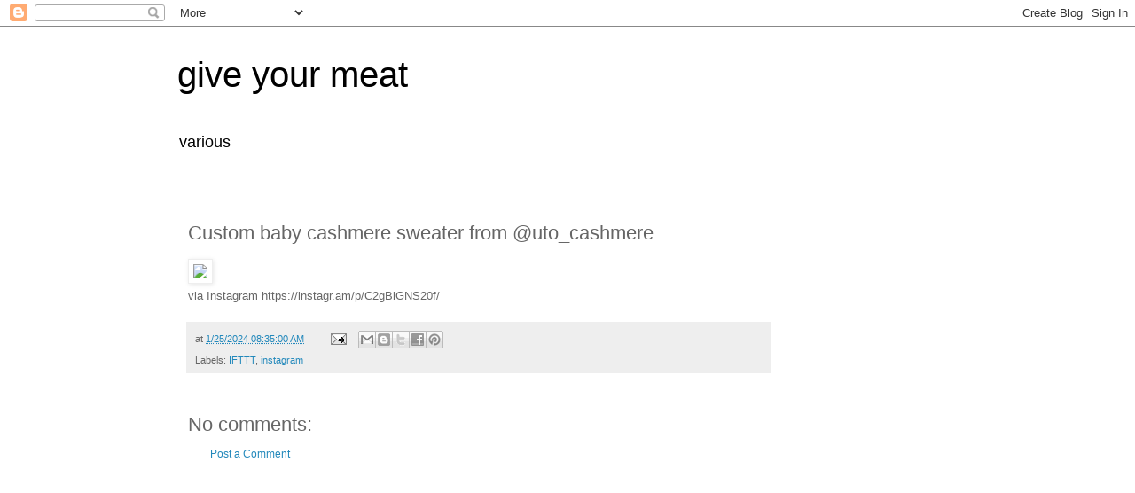

--- FILE ---
content_type: text/html; charset=utf-8
request_url: https://www.google.com/recaptcha/api2/aframe
body_size: 269
content:
<!DOCTYPE HTML><html><head><meta http-equiv="content-type" content="text/html; charset=UTF-8"></head><body><script nonce="pV49EXul0UMIHG4qP5YQlA">/** Anti-fraud and anti-abuse applications only. See google.com/recaptcha */ try{var clients={'sodar':'https://pagead2.googlesyndication.com/pagead/sodar?'};window.addEventListener("message",function(a){try{if(a.source===window.parent){var b=JSON.parse(a.data);var c=clients[b['id']];if(c){var d=document.createElement('img');d.src=c+b['params']+'&rc='+(localStorage.getItem("rc::a")?sessionStorage.getItem("rc::b"):"");window.document.body.appendChild(d);sessionStorage.setItem("rc::e",parseInt(sessionStorage.getItem("rc::e")||0)+1);localStorage.setItem("rc::h",'1768895816938');}}}catch(b){}});window.parent.postMessage("_grecaptcha_ready", "*");}catch(b){}</script></body></html>